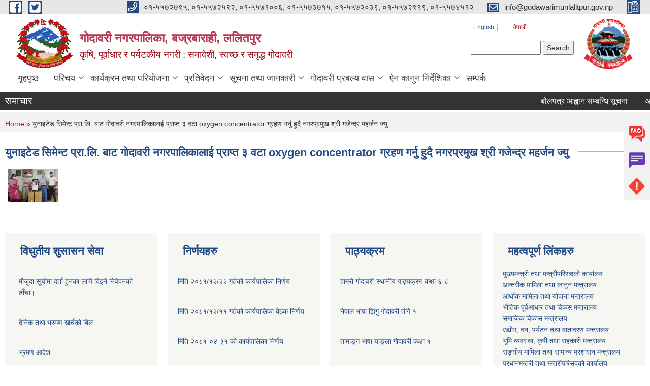

--- FILE ---
content_type: text/html; charset=utf-8
request_url: https://godawarimunlalitpur.gov.np/node/921
body_size: 10086
content:
<!DOCTYPE html PUBLIC "-//W3C//DTD XHTML+RDFa 1.0//EN"
  "http://www.w3.org/MarkUp/DTD/xhtml-rdfa-1.dtd">
<html xmlns="http://www.w3.org/1999/xhtml" xml:lang="ne" version="XHTML+RDFa 1.0" dir="ltr"
  xmlns:content="http://purl.org/rss/1.0/modules/content/"
  xmlns:dc="http://purl.org/dc/terms/"
  xmlns:foaf="http://xmlns.com/foaf/0.1/"
  xmlns:og="http://ogp.me/ns#"
  xmlns:rdfs="http://www.w3.org/2000/01/rdf-schema#"
  xmlns:sioc="http://rdfs.org/sioc/ns#"
  xmlns:sioct="http://rdfs.org/sioc/types#"
  xmlns:skos="http://www.w3.org/2004/02/skos/core#"
  xmlns:xsd="http://www.w3.org/2001/XMLSchema#">

<head profile="http://www.w3.org/1999/xhtml/vocab">
  <meta http-equiv="Content-Type" content="text/html; charset=utf-8" />
<meta name="Generator" content="Municipality Website" />
<link rel="canonical" href="/ne/content/%E0%A4%AF%E0%A5%81%E0%A4%A8%E0%A4%BE%E0%A4%87%E0%A4%9F%E0%A5%87%E0%A4%A1-%E0%A4%B8%E0%A4%BF%E0%A4%AE%E0%A5%87%E0%A4%A8%E0%A5%8D%E0%A4%9F-%E0%A4%AA%E0%A5%8D%E0%A4%B0%E0%A4%BE%E0%A4%B2%E0%A4%BF-%E0%A4%AC%E0%A4%BE%E0%A4%9F-%E0%A4%97%E0%A5%8B%E0%A4%A6%E0%A4%BE%E0%A4%B5%E0%A4%B0%E0%A5%80-%E0%A4%A8%E0%A4%97%E0%A4%B0%E0%A4%AA%E0%A4%BE%E0%A4%B2%E0%A4%BF%E0%A4%95%E0%A4%BE%E0%A4%B2%E0%A4%BE%E0%A4%88-%E0%A4%AA%E0%A5%8D%E0%A4%B0%E0%A4%BE%E0%A4%AA%E0%A5%8D%E0%A4%A4-%E0%A5%A9-%E0%A4%B5%E0%A4%9F%E0%A4%BE-oxygen-concentrator-%E0%A4%97%E0%A5%8D%E0%A4%B0%E0%A4%B9%E0%A4%A3" />
<link rel="shortlink" href="/ne/node/921" />
<link rel="shortcut icon" href="https://godawarimunlalitpur.gov.np/misc/favicon.ico" type="image/vnd.microsoft.icon" />
<meta charset="UTF-8">
<meta name="theme-color" content="#053775">
<meta name="viewport" content="width=device-width, initial-scale=1, user-scalable=0,  target-densitydpi=device-dpi">
<title>युनाइटेड सिमेन्ट प्रा.लि. बाट गोदावरी नगरपालिकालाई प्राप्त ३ वटा oxygen concentrator ग्रहण गर्नु हुदै नगरप्रमुख श्री गजेन्द्र महर्जन ज्यु  | गोदावरी नगरपालिका, बज्रबाराही, ललितपुर </title>
<meta property="og:image" content="http://202.45.144.235/sites/all/themes/newmun/oglogo.png">
<meta http-equiv="X-UA-Compatible" content="IE=edge">
<meta name="msapplication-TileColor" content="#ffffff">
<meta name="msapplication-TileImage" content="favicon/ms-icon-144x144.png">
<meta name="theme-color" content="#ffffff">

<!-- *************** Google Font *************** -->
<link href="https://fonts.googleapis.com/css?family=Poppins:300,400,500,600,700" rel="stylesheet">
<link href="https://fonts.googleapis.com/css?family=Mukta" rel="stylesheet">

<!-- *************** Font Awesome *************** -->
<link href="sites/all/themes/newmun/fonts/font-awesome-5-0-1/css/fontawesome-all.min.css" rel="stylesheet" type="text/css" />
<link type="text/css" rel="stylesheet" href="https://godawarimunlalitpur.gov.np/sites/godawarimunlalitpur.gov.np/files/css/css_xE-rWrJf-fncB6ztZfd2huxqgxu4WO-qwma6Xer30m4.css" media="all" />
<link type="text/css" rel="stylesheet" href="https://godawarimunlalitpur.gov.np/sites/godawarimunlalitpur.gov.np/files/css/css_qPYwmj9dJRqx2MuVKD-kKMmdHfKlJFmhfBNmzX3iZIU.css" media="all" />
<link type="text/css" rel="stylesheet" href="https://godawarimunlalitpur.gov.np/sites/godawarimunlalitpur.gov.np/files/css/css_Vsqp3p08P1hDtshZWKkjGiaDIidCVNSb276bG_Csm-A.css" media="all" />
<link type="text/css" rel="stylesheet" href="https://godawarimunlalitpur.gov.np/sites/godawarimunlalitpur.gov.np/files/css/css_TfrypkFCMMcGRbUPYhTJqsiQ_WCyTvaYBYsOxKrJrM4.css" media="all" />

<!--[if lte IE 7]>
<link type="text/css" rel="stylesheet" href="https://godawarimunlalitpur.gov.np/sites/all/themes/newmun-old/css/ie.css?szsxjn" media="all" />
<![endif]-->

<!--[if IE 6]>
<link type="text/css" rel="stylesheet" href="https://godawarimunlalitpur.gov.np/sites/all/themes/newmun-old/css/ie6.css?szsxjn" media="all" />
<![endif]-->

</head>
<body class="html not-front not-logged-in two-sidebars page-node page-node- page-node-921 node-type-photo-gallery i18n-ne triptych footer-columns" >
  <div id="skip-link">
    <a href="#main-content" class="element-invisible element-focusable">Skip to main content</a>
  </div>
        

<div class="sticky">
        <a href="/faq">
		<img src = "/sites/all/themes/newmun/img/icons/faq.png">            
            <span>FAQs</span>
        </a>
        <a href="/grievance">
            <img src="/sites/all/themes/newmun/img/icons/Group_215.png">            <span>Complain</span>
        </a>
		<a href="/problem-registration">
            <img src="/sites/all/themes/newmun/img/icons/Group_217.png">            <span>Problems</span>
        </a>
    </div>
    <header>
        <button id="menu-toggle">
            <div id="hamburger">
                <span></span>
                <span></span>
                <span></span>
            </div>
            <div id="cross">
                <span></span>
                <span></span>
            </div>
        </button>
        <div class="header-top">
            <div class="container flex-container">
                <div class="top-left">
                    <a href="https://www.facebook.com/godawarinagar/">
                      <img src="/sites/all/themes/newmun/img/icons/fb.png"> 
                    </a>

                    <a href="">
                        <img src="/sites/all/themes/newmun/img/icons/tter.png">					       </a>
                    <div class="first">
                        <div class="translate">
                            <ul class="language-switcher-locale-url"><li class="en first"><a href="/en/content/%E0%A4%AF%E0%A5%81%E0%A4%A8%E0%A4%BE%E0%A4%87%E0%A4%9F%E0%A5%87%E0%A4%A1-%E0%A4%B8%E0%A4%BF%E0%A4%AE%E0%A5%87%E0%A4%A8%E0%A5%8D%E0%A4%9F-%E0%A4%AA%E0%A5%8D%E0%A4%B0%E0%A4%BE%E0%A4%B2%E0%A4%BF-%E0%A4%AC%E0%A4%BE%E0%A4%9F-%E0%A4%97%E0%A5%8B%E0%A4%A6%E0%A4%BE%E0%A4%B5%E0%A4%B0%E0%A5%80-%E0%A4%A8%E0%A4%97%E0%A4%B0%E0%A4%AA%E0%A4%BE%E0%A4%B2%E0%A4%BF%E0%A4%95%E0%A4%BE%E0%A4%B2%E0%A4%BE%E0%A4%88-%E0%A4%AA%E0%A5%8D%E0%A4%B0%E0%A4%BE%E0%A4%AA%E0%A5%8D%E0%A4%A4-%E0%A5%A9-%E0%A4%B5%E0%A4%9F%E0%A4%BE-oxygen-concentrator-%E0%A4%97%E0%A5%8D%E0%A4%B0%E0%A4%B9%E0%A4%A3" class="language-link" xml:lang="en">English</a></li>
<li class="ne last active"><a href="/ne/content/%E0%A4%AF%E0%A5%81%E0%A4%A8%E0%A4%BE%E0%A4%87%E0%A4%9F%E0%A5%87%E0%A4%A1-%E0%A4%B8%E0%A4%BF%E0%A4%AE%E0%A5%87%E0%A4%A8%E0%A5%8D%E0%A4%9F-%E0%A4%AA%E0%A5%8D%E0%A4%B0%E0%A4%BE%E0%A4%B2%E0%A4%BF-%E0%A4%AC%E0%A4%BE%E0%A4%9F-%E0%A4%97%E0%A5%8B%E0%A4%A6%E0%A4%BE%E0%A4%B5%E0%A4%B0%E0%A5%80-%E0%A4%A8%E0%A4%97%E0%A4%B0%E0%A4%AA%E0%A4%BE%E0%A4%B2%E0%A4%BF%E0%A4%95%E0%A4%BE%E0%A4%B2%E0%A4%BE%E0%A4%88-%E0%A4%AA%E0%A5%8D%E0%A4%B0%E0%A4%BE%E0%A4%AA%E0%A5%8D%E0%A4%A4-%E0%A5%A9-%E0%A4%B5%E0%A4%9F%E0%A4%BE-oxygen-concentrator-%E0%A4%97%E0%A5%8D%E0%A4%B0%E0%A4%B9%E0%A4%A3" class="language-link active" xml:lang="ne">नेपाली</a></li>
</ul>                        </div>
                        <button class="search-mobile">
                              <div class="region region-search-box">
    <div id="block-search-form" class="block block-search">

    
  <div class="content">
    <form action="/node/921" method="post" id="search-block-form" accept-charset="UTF-8"><div><div class="container-inline">
      <h2 class="element-invisible">Search form</h2>
    <div class="form-item form-type-textfield form-item-search-block-form">
  <label class="element-invisible" for="edit-search-block-form--2">Search </label>
 <input title="Enter the terms you wish to search for." type="text" id="edit-search-block-form--2" name="search_block_form" value="" size="15" maxlength="128" class="form-text" />
</div>
<div class="form-actions form-wrapper" id="edit-actions"><input type="submit" id="edit-submit" name="op" value="Search" class="form-submit" /></div><input type="hidden" name="form_build_id" value="form-uAR7Ou4cestW_1l5B6B5aubDF08dyYgN5YNNmzbsLrM" />
<input type="hidden" name="form_id" value="search_block_form" />
</div>
</div></form>  </div>
</div>
  </div>
                            <button class="close">X</button>
                        </button>
                    </div>
                </div>
                <div class="top-right">

                    <a href="tel:०१-५५७२७९५, ०१-५५७२५९२, ०१-५५७१००६, ०१-५५७३७१५, ०१-५५७२०३९, ०१-५५७२९१९, ०१-५५७४५१२ ">
                        <img src="/sites/all/themes/newmun/img/icons/Path_39.png">						
                        <span>०१-५५७२७९५, ०१-५५७२५९२, ०१-५५७१००६, ०१-५५७३७१५, ०१-५५७२०३९, ०१-५५७२९१९, ०१-५५७४५१२ </span>
                    </a>
                    <a href="mailto:info@godawarimunlalitpur.gov.np">
					<img src="/sites/all/themes/newmun/img/icons/Path_38.png">					  
                        <span>info@godawarimunlalitpur.gov.np</span>
                    </a>
                    <a href="tel:">
                        <img src="/sites/all/themes/newmun/img/icons/Group_142.png">						
                        <span></span>
                    </a>
                    <!-- <button class="btn-search-toggler">
                        <img src="sites/all/themes/newmun/img/icons/icon-search.svg" alt="" class="svg">
                    </button> -->
                </div>
            </div>
            
        </div>
        <nav class="header-bottom">
            <div class="container flex-container">
                <div class="layer-1">
                    <a class="logo-mobile" href="/ne">
                       <img src="/sites/all/themes/newmun/new_logo.png">				   </a>
                    <a class="logo-main" href="/ne">
                        <img src="/sites/all/themes/newmun/new_logo.png" ">
                        <span>
                            <span>गोदावरी नगरपालिका, बज्रबाराही, ललितपुर </span>
                            <span>कृषि, पूर्वाधार र पर्यटकीय नगरी : समावेशी, स्वच्छ र समृद्ध गोदावरी </span>
                        </span>
                    </a>
                    <div class="flex-row pull-right low-right">
                        <div class="first">
                            <div class="translate">
                            <ul class="language-switcher-locale-url"><li class="en first"><a href="/en/content/%E0%A4%AF%E0%A5%81%E0%A4%A8%E0%A4%BE%E0%A4%87%E0%A4%9F%E0%A5%87%E0%A4%A1-%E0%A4%B8%E0%A4%BF%E0%A4%AE%E0%A5%87%E0%A4%A8%E0%A5%8D%E0%A4%9F-%E0%A4%AA%E0%A5%8D%E0%A4%B0%E0%A4%BE%E0%A4%B2%E0%A4%BF-%E0%A4%AC%E0%A4%BE%E0%A4%9F-%E0%A4%97%E0%A5%8B%E0%A4%A6%E0%A4%BE%E0%A4%B5%E0%A4%B0%E0%A5%80-%E0%A4%A8%E0%A4%97%E0%A4%B0%E0%A4%AA%E0%A4%BE%E0%A4%B2%E0%A4%BF%E0%A4%95%E0%A4%BE%E0%A4%B2%E0%A4%BE%E0%A4%88-%E0%A4%AA%E0%A5%8D%E0%A4%B0%E0%A4%BE%E0%A4%AA%E0%A5%8D%E0%A4%A4-%E0%A5%A9-%E0%A4%B5%E0%A4%9F%E0%A4%BE-oxygen-concentrator-%E0%A4%97%E0%A5%8D%E0%A4%B0%E0%A4%B9%E0%A4%A3" class="language-link" xml:lang="en">English</a></li>
<li class="ne last active"><a href="/ne/content/%E0%A4%AF%E0%A5%81%E0%A4%A8%E0%A4%BE%E0%A4%87%E0%A4%9F%E0%A5%87%E0%A4%A1-%E0%A4%B8%E0%A4%BF%E0%A4%AE%E0%A5%87%E0%A4%A8%E0%A5%8D%E0%A4%9F-%E0%A4%AA%E0%A5%8D%E0%A4%B0%E0%A4%BE%E0%A4%B2%E0%A4%BF-%E0%A4%AC%E0%A4%BE%E0%A4%9F-%E0%A4%97%E0%A5%8B%E0%A4%A6%E0%A4%BE%E0%A4%B5%E0%A4%B0%E0%A5%80-%E0%A4%A8%E0%A4%97%E0%A4%B0%E0%A4%AA%E0%A4%BE%E0%A4%B2%E0%A4%BF%E0%A4%95%E0%A4%BE%E0%A4%B2%E0%A4%BE%E0%A4%88-%E0%A4%AA%E0%A5%8D%E0%A4%B0%E0%A4%BE%E0%A4%AA%E0%A5%8D%E0%A4%A4-%E0%A5%A9-%E0%A4%B5%E0%A4%9F%E0%A4%BE-oxygen-concentrator-%E0%A4%97%E0%A5%8D%E0%A4%B0%E0%A4%B9%E0%A4%A3" class="language-link active" xml:lang="ne">नेपाली</a></li>
</ul>  <div class="region region-search-box">
      <div class="region region-search-box">
    <div id="block-search-form" class="block block-search">

    
  <div class="content">
    <form action="/node/921" method="post" id="search-block-form" accept-charset="UTF-8"><div><div class="container-inline">
      <h2 class="element-invisible">Search form</h2>
    <div class="form-item form-type-textfield form-item-search-block-form">
  <label class="element-invisible" for="edit-search-block-form--2">Search </label>
 <input title="Enter the terms you wish to search for." type="text" id="edit-search-block-form--2" name="search_block_form" value="" size="15" maxlength="128" class="form-text" />
</div>
<div class="form-actions form-wrapper" id="edit-actions"><input type="submit" id="edit-submit" name="op" value="Search" class="form-submit" /></div><input type="hidden" name="form_build_id" value="form-uAR7Ou4cestW_1l5B6B5aubDF08dyYgN5YNNmzbsLrM" />
<input type="hidden" name="form_id" value="search_block_form" />
</div>
</div></form>  </div>
</div>
  </div>
  </div>
							</div>
							 
                            </div>
												<div class="second">
                            <img style="max-width:100px;" src="https://godawarimunlalitpur.gov.np/sites/godawarimunlalitpur.gov.np/files/img/logo-of-godawariTransparent-Form-%281%29.png" alt="Local Government Logo">
                        </div>
						   <?php// endif; ?>
                    </div>
                </div>
                <div class="layer-2">
				<div class="col-md-12">
  <div class="region region-navigation">
    <div id="block-system-main-menu" class="block block-system block-menu">

    
  <div class="content">
    <ul class="main-nav"><li ><a href="/ne" title="">गृहपृष्ठ</a></li><li class=has-child><a href="/ne" title="">परिचय</a><ul class="custom-drop-menu gradient-bg-grey"><li ><a href="/ne/content/%E0%A4%A8%E0%A4%97%E0%A4%B0-%E0%A4%AA%E0%A5%8D%E0%A4%B0%E0%A5%8B%E0%A4%AB%E0%A4%BE%E0%A4%87%E0%A4%B2">नगर प्रोफाइल</a></li><li ><a href="/ne/ward-profile" title="">वार्ड प्रोफाइल</a></li><li class=has-child><a href="/ne/content/%E0%A4%9C%E0%A4%A8%E0%A4%AA%E0%A5%8D%E0%A4%B0%E0%A4%A4%E0%A4%BF%E0%A4%A8%E0%A4%BF%E0%A4%A7%E0%A4%BF-0" title="">जनप्रतिनिधि</a><ul class="custom-drop-menu gradient-bg-grey"><li ><a href="/ne/ward-official" title="">वडा पदाधिकारी</a></li><li ><a href="/ne/elected-officials" title="">कार्यपालिका सदस्य </a></li></ul></li><li ><a href="/ne/staff" title="">कर्मचारीहरु</a></li><li ><a href="/ne/content/%E0%A4%95%E0%A4%BE%E0%A4%B0%E0%A5%8D%E0%A4%AF%E0%A4%AC%E0%A4%BF%E0%A4%AC%E0%A4%B0%E0%A4%A3">कार्यबिबरण</a></li><li ><a href="/ne/content/%E0%A4%A6%E0%A4%B0%E0%A4%AC%E0%A4%A8%E0%A5%8D%E0%A4%A6%E0%A5%80-%E0%A4%A4%E0%A5%87%E0%A4%B0%E0%A5%80%E0%A4%9C">दरबन्दी तेरीजी</a></li><li ><a href="/ne/previousstaff" title="">पूर्व कर्मचारी</a></li><li ><a href="/ne/previousofficials" title="">पूर्व पदाधिकारी</a></li></ul></li><li class=has-child><a href="/ne" title="">कार्यक्रम तथा परियोजना</a><ul class="custom-drop-menu gradient-bg-grey"><li ><a href="/ne/budget-program" title="">बजेट तथा कार्यक्रम</a></li></ul></li><li class=has-child><a href="/ne" title="">प्रतिवेदन</a><ul class="custom-drop-menu gradient-bg-grey"><li ><a href="/ne/monthly-progress-report" title="">मासिक प्रतिवेदन</a></li><li ><a href="/ne/trimester-progress-report" title="">चौमासिक प्रगति प्रतिवेदन</a></li><li ><a href="/ne/annual-progress-report" title="">वार्षिक प्रगति प्रतिवेदन</a></li><li ><a href="/ne/audit-report" title="">लेखा परीक्षण प्रतिवेदन</a></li><li ><a href="/ne/monitoring-report" title="">अनुगमन प्रतिवेदन</a></li><li ><a href="/ne/public-hearing" title="">सार्वजनिक सुनुवाई</a></li><li ><a href="/ne/public-audit" title="">सार्वजनिक परीक्षण</a></li><li ><a href="/ne/social-audit" title="">सामाजिक परिक्षण</a></li><li ><a href="/ne/publications" title="">प्रकाशन</a></li></ul></li><li class=has-child><a href="/ne" title="">सूचना तथा जानकारी</a><ul class="custom-drop-menu gradient-bg-grey"><li ><a href="/ne/tax-and-fees" title="">कर तथा शुल्कहरु</a></li><li ><a href="/ne/decisions" title="">निर्णयहरु</a></li></ul></li><li class=has-child><a href="/ne/content/%E0%A4%97%E0%A5%8B%E0%A4%A6%E0%A4%BE%E0%A4%B5%E0%A4%B0%E0%A5%80-%E0%A4%AA%E0%A5%8D%E0%A4%B0%E0%A4%AC%E0%A4%B2%E0%A5%8D%E0%A4%AF-%E0%A4%B5%E0%A4%BE%E0%A4%B8" title="">गोदावरी प्रबल्य वास</a><ul class="custom-drop-menu gradient-bg-grey"><li ><a href="https://godawarimunlalitpur.gov.np/en/tags/प्रबल्य वास" title="">समाचार पत्र</a></li></ul></li><li class=has-child><a href="/ne/act-law-directives" title="">ऐन कानुन निर्देशिका</a><ul class="custom-drop-menu gradient-bg-grey"><li ><a href="/ne/act" title="">ऐेन</a></li><li ><a href="/ne/procedure" title="">कार्यविधि</a></li><li ><a href="/ne/regulations" title="">नियमावली</a></li><li ><a href="/ne/directives" title="">निर्देशिका</a></li><li ><a href="/ne/criteria" title="">मापदण्ड</a></li></ul></li><li ><a href="/ne/content/%E0%A4%B8%E0%A4%AE%E0%A5%8D%E0%A4%AA%E0%A4%B0%E0%A5%8D%E0%A4%95" title="">सम्पर्क</a></li></ul>  </div>
</div>
  </div>
				</div>
				
                </div>
            </div>
            <span class="active-hover"></span>
        </nav>
    </header>
	<main>
	       		<section class="header-notice">

            <div class="notice">                 
     <div class="region region-newsticker">
    <div id="block-views-newsticker-block" class="block block-views">
 <div class="container flex-container font-popins">
    <h4>समाचार</h4>
                      <div class="notice-slider" style="position: absolute;margin-top: 7px; margin-left: 65px;">
                       
                      
  <div class="content">
     <marquee id="test" behavior="scroll" scrolldelay="100" scrollamount="4" onmouseover="document.all.test.stop()" onmouseout="document.all.test.start()">
	<div class="view view-newsticker view-id-newsticker view-display-id-block view-dom-id-f1da0c54c8e5af710f63f83d4c69c57d">
        
  
  
      <div class="view-content">
        <div class="views-row views-row-1 views-row-odd views-row-first">
      
  <div class="views-field views-field-title">        <span class="field-content"><a href="/ne/content/%E0%A4%AC%E0%A5%8B%E0%A4%B2%E0%A4%AA%E0%A4%A4%E0%A5%8D%E0%A4%B0-%E0%A4%86%E0%A4%B9%E0%A5%8D%E0%A4%B5%E0%A4%BE%E0%A4%A8-%E0%A4%B8%E0%A4%AE%E0%A5%8D%E0%A4%AC%E0%A4%A8%E0%A5%8D%E0%A4%A7%E0%A4%BF-%E0%A4%B8%E0%A5%82%E0%A4%9A%E0%A4%A8%E0%A4%BE-0">बोलपत्र आह्वान सम्बन्धि सूचना </a></span>  </div>  </div>
  <div class="views-row views-row-2 views-row-even">
      
  <div class="views-field views-field-title">        <span class="field-content"><a href="/ne/content/%E0%A4%86%E0%A4%B0%E0%A5%8D%E0%A4%A5%E0%A4%BF%E0%A4%95-%E0%A4%AA%E0%A5%8D%E0%A4%B0%E0%A4%B8%E0%A5%8D%E0%A4%A4%E0%A4%BE%E0%A4%B5-%E0%A4%96%E0%A5%8B%E0%A4%B2%E0%A5%8D%E0%A4%A8%E0%A5%87-%E0%A4%AC%E0%A4%BE%E0%A4%B0%E0%A5%87%E0%A4%95%E0%A5%8B-%E0%A4%B8%E0%A5%82%E0%A4%9A%E0%A4%A8%E0%A4%BE-1">आर्थिक प्रस्ताव खोल्ने बारेको सूचना </a></span>  </div>  </div>
  <div class="views-row views-row-3 views-row-odd">
      
  <div class="views-field views-field-title">        <span class="field-content"><a href="/ne/content/%E0%A4%97%E0%A5%8B%E0%A4%A6%E0%A4%BE%E0%A4%B5%E0%A4%B0%E0%A5%80-%E0%A4%A8%E0%A4%97%E0%A4%B0%E0%A4%AA%E0%A4%BE%E0%A4%B2%E0%A4%BF%E0%A4%95%E0%A4%BE-%E0%A4%B5%E0%A4%A1%E0%A4%BE-%E0%A4%A8%E0%A4%82-%E0%A5%AB-%E0%A4%B2%E0%A5%87%E0%A4%B2%E0%A5%87-%E0%A4%B8%E0%A5%8D%E0%A4%A5%E0%A4%BF%E0%A4%A4-%E0%A4%AA%E0%A4%B9%E0%A4%BE%E0%A4%A1%E0%A5%80-%E0%A4%95%E0%A5%8D%E0%A4%B7%E0%A5%87%E0%A4%A4%E0%A5%8D%E0%A4%B0-%E0%A4%B2%E0%A4%B2%E0%A4%BF%E0%A4%A4%E0%A4%AA%E0%A5%81%E0%A4%B0%E0%A4%AE%E0%A4%BE-%E0%A4%95%E0%A4%B2%E0%A5%8D%E0%A4%AD%E0%A4%B0%E0%A5%8D%E0%A4%9F-%E0%A4%A8%E0%A4%BF%E0%A4%B0%E0%A5%8D%E0%A4%AE%E0%A4%BE%E0%A4%A3-%E0%A4%95%E0%A4%BE%E0%A4%B0%E0%A5%8D%E0%A4%AF-%E0%A4%B8%E0%A4%AE%E0%A5%8D%E0%A4%AC%E0%A4%A8%E0%A5%8D%E0%A4%A7%E0%A5%80">गोदावरी नगरपालिका वडा नं. ५, लेले स्थित पहाडी क्षेत्र, ललितपुरमा कल्भर्ट निर्माण कार्य सम्बन्धी बोलपत्र स्वीकृत गर्ने आशयको सूचना।</a></span>  </div>  </div>
  <div class="views-row views-row-4 views-row-even">
      
  <div class="views-field views-field-title">        <span class="field-content"><a href="/ne/content/%E0%A4%97%E0%A4%BE%E0%A4%88-%E0%A4%AD%E0%A5%88%E0%A4%82%E0%A4%B8%E0%A5%80-%E0%A4%AA%E0%A4%BE%E0%A4%B2%E0%A4%A8-%E0%A4%AA%E0%A5%8D%E0%A4%B0%E0%A4%B5%E0%A4%B0%E0%A5%8D%E0%A4%A6%E0%A5%8D%E0%A4%A7%E0%A4%A8-%E0%A4%95%E0%A4%BE%E0%A4%B0%E0%A5%8D%E0%A4%AF%E0%A4%95%E0%A5%8D%E0%A4%B0%E0%A4%AE%E0%A4%AE%E0%A4%BE-%E0%A4%AA%E0%A5%8D%E0%A4%B0%E0%A4%B8%E0%A5%8D%E0%A4%A4%E0%A4%BE%E0%A4%B5-%E0%A4%AA%E0%A5%87%E0%A4%B6-%E0%A4%97%E0%A4%B0%E0%A5%8D%E0%A4%A8%E0%A5%87-%E0%A4%B8%E0%A4%AE%E0%A5%8D%E0%A4%AC%E0%A4%A8%E0%A5%8D%E0%A4%A7%E0%A5%80-%E0%A4%B8%E0%A5%82%E0%A4%9A%E0%A4%A8%E0%A4%BE%E0%A5%A4-1">गाई भैंसी पालन प्रवर्द्धन कार्यक्रममा प्रस्ताव पेश गर्ने सम्बन्धी सूचना।</a></span>  </div>  </div>
  <div class="views-row views-row-5 views-row-odd">
      
  <div class="views-field views-field-title">        <span class="field-content"><a href="/ne/content/%E0%A4%97%E0%A4%BE%E0%A4%88-%E0%A4%AD%E0%A5%88%E0%A4%82%E0%A4%B8%E0%A5%80-%E0%A4%AA%E0%A4%BE%E0%A4%B2%E0%A4%A8-%E0%A4%AA%E0%A5%8D%E0%A4%B0%E0%A4%B5%E0%A4%B0%E0%A5%8D%E0%A4%A6%E0%A5%8D%E0%A4%A7%E0%A4%A8-%E0%A4%95%E0%A4%BE%E0%A4%B0%E0%A5%8D%E0%A4%AF%E0%A4%95%E0%A5%8D%E0%A4%B0%E0%A4%AE%E0%A4%AE%E0%A4%BE-%E0%A4%AA%E0%A5%8D%E0%A4%B0%E0%A4%B8%E0%A5%8D%E0%A4%A4%E0%A4%BE%E0%A4%B5-%E0%A4%AA%E0%A5%87%E0%A4%B6-%E0%A4%97%E0%A4%B0%E0%A5%8D%E0%A4%A8%E0%A5%87-%E0%A4%B8%E0%A4%AE%E0%A5%8D%E0%A4%AC%E0%A4%A8%E0%A5%8D%E0%A4%A7%E0%A5%80-%E0%A4%B8%E0%A5%82%E0%A4%9A%E0%A4%A8%E0%A4%BE%E0%A5%A4-0">गाई भैंसी पालन प्रवर्द्धन कार्यक्रममा प्रस्ताव पेश गर्ने सम्बन्धी सूचना।</a></span>  </div>  </div>
  <div class="views-row views-row-6 views-row-even">
      
  <div class="views-field views-field-title">        <span class="field-content"><a href="/ne/content/%E0%A4%97%E0%A4%BE%E0%A4%88-%E0%A4%AD%E0%A5%88%E0%A4%82%E0%A4%B8%E0%A5%80-%E0%A4%AA%E0%A4%BE%E0%A4%B2%E0%A4%A8-%E0%A4%AA%E0%A5%8D%E0%A4%B0%E0%A4%B5%E0%A4%B0%E0%A5%8D%E0%A4%A6%E0%A5%8D%E0%A4%A7%E0%A4%A8-%E0%A4%95%E0%A4%BE%E0%A4%B0%E0%A5%8D%E0%A4%AF%E0%A4%95%E0%A5%8D%E0%A4%B0%E0%A4%AE%E0%A4%AE%E0%A4%BE-%E0%A4%AA%E0%A5%8D%E0%A4%B0%E0%A4%B8%E0%A5%8D%E0%A4%A4%E0%A4%BE%E0%A4%B5-%E0%A4%AA%E0%A5%87%E0%A4%B6-%E0%A4%97%E0%A4%B0%E0%A5%8D%E0%A4%A8%E0%A5%87-%E0%A4%B8%E0%A4%AE%E0%A5%8D%E0%A4%AC%E0%A4%A8%E0%A5%8D%E0%A4%A7%E0%A5%80-%E0%A4%B8%E0%A5%82%E0%A4%9A%E0%A4%A8%E0%A4%BE">गाई भैंसी पालन प्रवर्द्धन कार्यक्रममा प्रस्ताव पेश गर्ने सम्बन्धी सूचना</a></span>  </div>  </div>
  <div class="views-row views-row-7 views-row-odd">
      
  <div class="views-field views-field-title">        <span class="field-content"><a href="/ne/content/%E0%A4%AC%E0%A5%8B%E0%A4%B2%E0%A4%AA%E0%A4%A4%E0%A5%8D%E0%A4%B0-%E0%A4%B8%E0%A5%8D%E0%A4%B5%E0%A5%80%E0%A4%95%E0%A5%83%E0%A4%A4-%E0%A4%97%E0%A4%B0%E0%A5%8D%E0%A4%A8%E0%A5%87-%E0%A4%86%E0%A4%B6%E0%A4%AF%E0%A4%95%E0%A5%8B-%E0%A4%B8%E0%A5%82%E0%A4%9A%E0%A4%A8%E0%A4%BE-36">बोलपत्र स्वीकृत गर्ने आशयको सूचना</a></span>  </div>  </div>
  <div class="views-row views-row-8 views-row-even">
      
  <div class="views-field views-field-title">        <span class="field-content"><a href="/ne/content/%E0%A4%AC%E0%A5%8B%E0%A4%B2%E0%A4%AA%E0%A4%A4%E0%A5%8D%E0%A4%B0-%E0%A4%86%E0%A4%B5%E0%A5%8D%E0%A4%B9%E0%A4%BE%E0%A4%A8-%E0%A4%B8%E0%A4%AE%E0%A5%8D%E0%A4%AC%E0%A4%A8%E0%A5%8D%E0%A4%A7%E0%A5%80-%E0%A4%B8%E0%A5%82%E0%A4%9A%E0%A4%A8%E0%A4%BE%E0%A5%A4">बोलपत्र आव्हान सम्बन्धी सूचना।</a></span>  </div>  </div>
  <div class="views-row views-row-9 views-row-odd">
      
  <div class="views-field views-field-title">        <span class="field-content"><a href="/ne/content/%E0%A4%88%E0%A4%AE%E0%A5%87%E0%A4%B2-%E0%A4%A0%E0%A5%87%E0%A4%97%E0%A4%BE%E0%A4%A8%E0%A4%BE-%E0%A4%89%E0%A4%AA%E0%A4%B2%E0%A4%AC%E0%A5%8D%E0%A4%A7-%E0%A4%97%E0%A4%B0%E0%A4%BE%E0%A4%89%E0%A4%A8%E0%A5%87-%E0%A4%AC%E0%A4%BE%E0%A4%B0%E0%A5%87%E0%A5%A4">ईमेल ठेगाना उपलब्ध गराउने बारे।</a></span>  </div>  </div>
  <div class="views-row views-row-10 views-row-even views-row-last">
      
  <div class="views-field views-field-title">        <span class="field-content"><a href="/ne/content/%E0%A4%B5%E0%A5%88%E0%A4%A6%E0%A5%87%E0%A4%B6%E0%A4%BF%E0%A4%95-%E0%A4%B0%E0%A5%8B%E0%A4%9C%E0%A4%97%E0%A4%BE%E0%A4%B0%E0%A5%80%E0%A4%AC%E0%A4%BE%E0%A4%9F-%E0%A4%AB%E0%A4%B0%E0%A5%8D%E0%A4%95%E0%A4%BF%E0%A4%8F%E0%A4%B0-%E0%A4%B8%E0%A5%8D%E0%A4%B5%E0%A4%A6%E0%A5%87%E0%A4%B6%E0%A4%AE%E0%A4%BE-%E0%A4%89%E0%A4%A6%E0%A5%8D%E0%A4%AF%E0%A4%AE-%E0%A4%97%E0%A4%B0%E0%A5%80-%E0%A4%AC%E0%A4%B8%E0%A5%87%E0%A4%95%E0%A4%BE-%E0%A4%89%E0%A4%A6%E0%A5%8D%E0%A4%AF%E0%A4%AE%E0%A5%80%E0%A4%B2%E0%A4%BE%E0%A4%88-%E0%A4%B0%E0%A4%BE%E0%A4%B7%E0%A5%8D%E0%A4%9F%E0%A5%8D%E0%A4%B0%E0%A4%BF%E0%A4%AF-%E0%A4%B8%E0%A4%AE%E0%A5%8D%E0%A4%AE%E0%A4%BE%E0%A4%A8-%E0%A4%A4%E0%A4%A5%E0%A4%BE">वैदेशिक रोजगारीबाट फर्किएर स्वदेशमा उद्यम गरी बसेका उद्यमीलाई राष्ट्रिय सम्मान तथा पुरस्कारको लागि आवेदन दिने सम्बन्धमा।</a></span>  </div>  </div>
    </div>
  
  
  
  
  
  
</div>	</marquee>
  </div>
   </div>
</div>
</div>
  </div>
            </div>
			             </div>
        </section>
	
    	     
			  <section class="page-title-breadcrumb">
            <div class="container flex-container">
              <div class="breadcrumb">
              <h2 class="element-invisible">You are here</h2><div class="breadcrumb"><a href="/ne">Home</a> » युनाइटेड सिमेन्ट प्रा.लि. बाट गोदावरी नगरपालिकालाई प्राप्त ३ वटा oxygen concentrator ग्रहण गर्नु हुदै नगरप्रमुख श्री गजेन्द्र महर्जन ज्यु </div>			  </div>
            </div>
        </section>
			
			 <section class=" introduction" style="margin-top:25px">
            <div class="container">
                <div class="row" style="margin-bottom:36px">
                    <div class="col-xs-12 col-sm-12 col-md-12{9">
                                                  <div class="intro">
                                <h3 class="section-title border">
                                    <span>
                                       	युनाइटेड सिमेन्ट प्रा.लि. बाट गोदावरी नगरपालिकालाई प्राप्त ३ वटा oxygen concentrator ग्रहण गर्नु हुदै नगरप्रमुख श्री गजेन्द्र महर्जन ज्यु    </span>
                                </h3>
                                
                            </div>

 <div id="node-921" class="node node-photo-gallery node-full clearfix" about="/ne/content/%E0%A4%AF%E0%A5%81%E0%A4%A8%E0%A4%BE%E0%A4%87%E0%A4%9F%E0%A5%87%E0%A4%A1-%E0%A4%B8%E0%A4%BF%E0%A4%AE%E0%A5%87%E0%A4%A8%E0%A5%8D%E0%A4%9F-%E0%A4%AA%E0%A5%8D%E0%A4%B0%E0%A4%BE%E0%A4%B2%E0%A4%BF-%E0%A4%AC%E0%A4%BE%E0%A4%9F-%E0%A4%97%E0%A5%8B%E0%A4%A6%E0%A4%BE%E0%A4%B5%E0%A4%B0%E0%A5%80-%E0%A4%A8%E0%A4%97%E0%A4%B0%E0%A4%AA%E0%A4%BE%E0%A4%B2%E0%A4%BF%E0%A4%95%E0%A4%BE%E0%A4%B2%E0%A4%BE%E0%A4%88-%E0%A4%AA%E0%A5%8D%E0%A4%B0%E0%A4%BE%E0%A4%AA%E0%A5%8D%E0%A4%A4-%E0%A5%A9-%E0%A4%B5%E0%A4%9F%E0%A4%BE-oxygen-concentrator-%E0%A4%97%E0%A5%8D%E0%A4%B0%E0%A4%B9%E0%A4%A3" typeof="sioc:Item foaf:Document">

      <span property="dc:title" content="युनाइटेड सिमेन्ट प्रा.लि. बाट गोदावरी नगरपालिकालाई प्राप्त ३ वटा oxygen concentrator ग्रहण गर्नु हुदै नगरप्रमुख श्री गजेन्द्र महर्जन ज्यु " class="rdf-meta element-hidden"></span>
    <div class="field field-name-field-images field-type-image field-label-hidden"><div class="field-items"><div class="field-item even"><a href="https://godawarimunlalitpur.gov.np/sites/godawarimunlalitpur.gov.np/files/gallery/193288608_857737958425195_1890558453924275911_n.jpg" title="युनाइटेड सिमेन्ट प्रा.लि. बाट गोदावरी नगरपालिकालाई प्राप्त ३ वटा oxygen concentrator ग्रहण गर्नु हुदै नगरप्रमुख श्री गजेन्द्र महर्जन ज्यु " class="colorbox" data-colorbox-gallery="gallery-node-921-9PgMvBzk5js" data-cbox-img-attrs="{&quot;title&quot;: &quot;&quot;, &quot;alt&quot;: &quot;&quot;}"><img typeof="foaf:Image" src="https://godawarimunlalitpur.gov.np/sites/godawarimunlalitpur.gov.np/files/styles/thumbnail/public/gallery/193288608_857737958425195_1890558453924275911_n.jpg?itok=jireOyJX" width="100" height="64" alt="" title="" /></a></div></div></div>  <div class="content clearfix">
  
     </div>
  	

  
  
</div>
          <div class="tabs">
                      </div>
         
                    </div>
					<!--	-->
					 	
				
			   </div>

				
			

            </div>
     
	   </section>
			
		<section style="margin-top:20px" >
		
<div id="blocks-wrapper">
<div class="container">
  <div class="row">

      <div id="workflow" class="clearfix">
            <div class="col-md-3"><div class="sidebar"></div></div>
            <div class="col-md-3"><div class="sidebar"></div></div>
            <div class="col-md-3"><div class="sidebar"></div></div>
            <div class="col-md-3"><div class="sidebar"></div></div>
      </div>

      <div id="triptych" class="clearfix">
            <div class="col-md-3"><div class="sidebar">  <div class="region region-triptych-first">
    <div id="block-views-documents-block-1" class="block block-views">

  <h3 class="section-title">
                            <span>
                               विधुतीय शुसासन सेवा 		</span>
                        </h3>
  
  
  <div class="content">
    <div class="view view-documents view-id-documents view-display-id-block_1 view-dom-id-6b63c8b734d8c206704721b1ea0e8833">
        
  
  
      <div class="view-content">
      <div class="item-list">    <ul>          <li class="views-row views-row-1 views-row-odd views-row-first">  
  <div class="views-field views-field-title">        <span class="field-content"><a href="/ne/content/%E0%A4%AE%E0%A5%8C%E0%A4%9C%E0%A5%81%E0%A4%A6%E0%A4%BE-%E0%A4%B8%E0%A5%82%E0%A4%9A%E0%A5%80%E0%A4%AE%E0%A4%BE-%E0%A4%A6%E0%A4%B0%E0%A5%8D%E0%A4%A4%E0%A4%BE-%E0%A4%B9%E0%A5%81%E0%A4%A8%E0%A4%95%E0%A4%BE-%E0%A4%B2%E0%A4%BE%E0%A4%97%E0%A4%BF-%E0%A4%A6%E0%A4%BF%E0%A4%87%E0%A4%A8%E0%A5%87-%E0%A4%A8%E0%A4%BF%E0%A4%B5%E0%A5%87%E0%A4%A6%E0%A4%A8%E0%A4%95%E0%A5%8B-%E0%A4%A2%E0%A4%BE%E0%A4%81%E0%A4%9A%E0%A4%BE%E0%A5%A4">मौजुदा सूचीमा दर्ता हुनका लागि दिइने निवेदनको ढाँचा।</a></span>  </div></li>
          <li class="views-row views-row-2 views-row-even">  
  <div class="views-field views-field-title">        <span class="field-content"><a href="/ne/content/%E0%A4%A6%E0%A5%88%E0%A4%A8%E0%A4%BF%E0%A4%95-%E0%A4%A4%E0%A4%A5%E0%A4%BE-%E0%A4%AD%E0%A5%8D%E0%A4%B0%E0%A4%AE%E0%A4%A3-%E0%A4%96%E0%A4%B0%E0%A5%8D%E0%A4%9A%E0%A4%95%E0%A5%8B-%E0%A4%AC%E0%A4%BF%E0%A4%B2">दैनिक तथा भ्रमण खर्चको बिल</a></span>  </div></li>
          <li class="views-row views-row-3 views-row-odd">  
  <div class="views-field views-field-title">        <span class="field-content"><a href="/ne/content/%E0%A4%AD%E0%A5%8D%E0%A4%B0%E0%A4%AE%E0%A4%A3-%E0%A4%86%E0%A4%A6%E0%A5%87%E0%A4%B6">भ्रमण आदेश </a></span>  </div></li>
          <li class="views-row views-row-4 views-row-even views-row-last">  
  <div class="views-field views-field-title">        <span class="field-content"><a href="/ne/content/%E0%A4%AC%E0%A4%BF%E0%A4%A6%E0%A4%BE%E0%A4%95%E0%A5%8B-%E0%A4%AE%E0%A4%BE%E0%A4%97-%E0%A4%AB%E0%A4%BE%E0%A4%B0%E0%A4%BE%E0%A4%AE">बिदाको माग फाराम </a></span>  </div></li>
      </ul></div>    </div>
  
      <div class="item-list"><ul class="pager"><li class="pager-previous first">&nbsp;</li>
<li class="pager-current">1 of 3</li>
<li class="pager-next last"><a title="Go to next page" href="/ne/content/%E0%A4%AF%E0%A5%81%E0%A4%A8%E0%A4%BE%E0%A4%87%E0%A4%9F%E0%A5%87%E0%A4%A1-%E0%A4%B8%E0%A4%BF%E0%A4%AE%E0%A5%87%E0%A4%A8%E0%A5%8D%E0%A4%9F-%E0%A4%AA%E0%A5%8D%E0%A4%B0%E0%A4%BE%E0%A4%B2%E0%A4%BF-%E0%A4%AC%E0%A4%BE%E0%A4%9F-%E0%A4%97%E0%A5%8B%E0%A4%A6%E0%A4%BE%E0%A4%B5%E0%A4%B0%E0%A5%80-%E0%A4%A8%E0%A4%97%E0%A4%B0%E0%A4%AA%E0%A4%BE%E0%A4%B2%E0%A4%BF%E0%A4%95%E0%A4%BE%E0%A4%B2%E0%A4%BE%E0%A4%88-%E0%A4%AA%E0%A5%8D%E0%A4%B0%E0%A4%BE%E0%A4%AA%E0%A5%8D%E0%A4%A4-%E0%A5%A9-%E0%A4%B5%E0%A4%9F%E0%A4%BE-oxygen-concentrator-%E0%A4%97%E0%A5%8D%E0%A4%B0%E0%A4%B9%E0%A4%A3?page=1">next ›</a></li>
</ul></div>  
  
  
  
  
</div>  </div>
</div>
  </div>
</div></div>
            <div class="col-md-3"><div class="sidebar">  <div class="region region-triptych-second">
    <div id="block-views-decisions-block" class="block block-views">

  <h3 class="section-title">
                            <span>
                               निर्णयहरु		</span>
                        </h3>
  
  
  <div class="content">
    <div class="view view-decisions view-id-decisions view-display-id-block view-dom-id-c1bc3742b5eb381dfcdf0a62f1463045">
        
  
  
      <div class="view-content">
        <div class="views-row views-row-1 views-row-odd views-row-first">
      
  <div class="views-field views-field-title">        <span class="field-content"><a href="/ne/content/%E0%A4%AE%E0%A4%BF%E0%A4%A4%E0%A4%BF-%E0%A5%A8%E0%A5%A6%E0%A5%AE%E0%A5%A7%E0%A5%A7%E0%A5%A8%E0%A5%A8%E0%A5%A8-%E0%A4%97%E0%A4%A4%E0%A5%87%E0%A4%95%E0%A5%8B-%E0%A4%95%E0%A4%BE%E0%A4%B0%E0%A5%8D%E0%A4%AF%E0%A4%AA%E0%A4%BE%E0%A4%B2%E0%A4%BF%E0%A4%95%E0%A4%BE-%E0%A4%A8%E0%A4%BF%E0%A4%B0%E0%A5%8D%E0%A4%A3%E0%A4%AF">मिति २०८१/१२/२२ गतेको कार्यपालिका निर्णय</a></span>  </div>  </div>
  <div class="views-row views-row-2 views-row-even">
      
  <div class="views-field views-field-title">        <span class="field-content"><a href="/ne/content/%E0%A4%AE%E0%A4%BF%E0%A4%A4%E0%A4%BF-%E0%A5%A8%E0%A5%A6%E0%A5%AE%E0%A5%A7%E0%A5%A7%E0%A5%A8%E0%A5%A7%E0%A5%A7-%E0%A4%97%E0%A4%A4%E0%A5%87%E0%A4%95%E0%A5%8B-%E0%A4%95%E0%A4%BE%E0%A4%B0%E0%A5%8D%E0%A4%AF%E0%A4%AA%E0%A4%BE%E0%A4%B2%E0%A4%BF%E0%A4%95%E0%A4%BE-%E0%A4%AC%E0%A5%88%E0%A4%A0%E0%A4%95-%E0%A4%A8%E0%A4%BF%E0%A4%B0%E0%A5%8D%E0%A4%A3%E0%A4%AF">मिति २०८१/१२/११ गतेको कार्यपालिका बैठक निर्णय</a></span>  </div>  </div>
  <div class="views-row views-row-3 views-row-odd">
      
  <div class="views-field views-field-title">        <span class="field-content"><a href="/ne/content/%E0%A4%AE%E0%A4%BF%E0%A4%A4%E0%A4%BF-%E0%A5%A8%E0%A5%A6%E0%A5%AE%E0%A5%A7-%E0%A5%A6%E0%A5%AA-%E0%A5%A9%E0%A5%A7-%E0%A4%95%E0%A5%8B-%E0%A4%95%E0%A4%BE%E0%A4%B0%E0%A5%8D%E0%A4%AF%E0%A4%AA%E0%A4%BE%E0%A4%B2%E0%A4%BF%E0%A4%95%E0%A4%BE-%E0%A4%A8%E0%A4%BF%E0%A4%B0%E0%A5%8D%E0%A4%A3%E0%A4%AF-0">मिति २०८१-०४-३१ को कार्यपालिका निर्णय</a></span>  </div>  </div>
  <div class="views-row views-row-4 views-row-even">
      
  <div class="views-field views-field-title">        <span class="field-content"><a href="/ne/content/%E0%A4%AE%E0%A4%BF%E0%A4%A4%E0%A4%BF-%E0%A5%A8%E0%A5%A6%E0%A5%AE%E0%A5%A7-%E0%A5%A6%E0%A5%AB-%E0%A5%A7%E0%A5%AA-%E0%A4%95%E0%A5%8B-%E0%A4%95%E0%A4%BE%E0%A4%B0%E0%A5%8D%E0%A4%AF%E0%A4%AA%E0%A4%BE%E0%A4%B2%E0%A4%BF%E0%A4%95%E0%A4%BE-%E0%A4%A8%E0%A4%BF%E0%A4%B0%E0%A5%8D%E0%A4%A3%E0%A4%AF%E0%A5%A4">मिति २०८१-०५-१४ को कार्यपालिका निर्णय।</a></span>  </div>  </div>
  <div class="views-row views-row-5 views-row-odd views-row-last">
      
  <div class="views-field views-field-title">        <span class="field-content"><a href="/ne/content/%E0%A4%AE%E0%A4%BF%E0%A4%A4%E0%A4%BF-%E0%A5%A8%E0%A5%A6%E0%A5%AE%E0%A5%A7-%E0%A5%A6%E0%A5%AC-%E0%A5%A6%E0%A5%AD-%E0%A4%95%E0%A5%8B-%E0%A4%95%E0%A4%BE%E0%A4%B0%E0%A5%8D%E0%A4%AF%E0%A4%AA%E0%A4%BE%E0%A4%B2%E0%A4%BF%E0%A4%95%E0%A4%BE-%E0%A4%A8%E0%A4%BF%E0%A4%B0%E0%A5%8D%E0%A4%A3%E0%A4%AF-%E0%A5%A4">मिति २०८१-०६-०७ को कार्यपालिका निर्णय ।</a></span>  </div>  </div>
    </div>
  
  
  
      
<div class="more-link">
  <a href="/ne/decisions">
    more  </a>
</div>
  
  
  
</div>  </div>
</div>
  </div>
</div></div>
            <div class="col-md-3"><div class="sidebar">  <div class="region region-triptych-third">
    <div id="block-views-syllabus-block" class="block block-views">

  <h3 class="section-title">
                            <span>
                               पाठ्यक्रम		</span>
                        </h3>
  
  
  <div class="content">
    <div class="view view-syllabus view-id-syllabus view-display-id-block view-dom-id-22149e8af31277165e60c60f22abcd46">
        
  
  
      <div class="view-content">
        <div class="views-row views-row-1 views-row-odd views-row-first">
      
  <div class="views-field views-field-title">        <span class="field-content"><a href="/ne/content/%E0%A4%B9%E0%A4%BE%E0%A4%AE%E0%A5%8D%E0%A4%B0%E0%A5%8B-%E0%A4%97%E0%A5%8B%E0%A4%A6%E0%A4%BE%E0%A4%B5%E0%A4%B0%E0%A5%80-%E0%A4%B8%E0%A5%8D%E0%A4%A5%E0%A4%BE%E0%A4%A8%E0%A5%80%E0%A4%AF-%E0%A4%AA%E0%A4%BE%E0%A4%A0%E0%A5%8D%E0%A4%AF%E0%A4%95%E0%A5%8D%E0%A4%B0%E0%A4%AE-%E0%A4%95%E0%A4%95%E0%A5%8D%E0%A4%B7%E0%A4%BE-%E0%A5%AC-%E0%A5%AE">हाम्रो गोदावरी-स्थानीय पाठ्यक्रम-कक्षा ६-८ </a></span>  </div>  </div>
  <div class="views-row views-row-2 views-row-even">
      
  <div class="views-field views-field-title">        <span class="field-content"><a href="/ne/content/%E0%A4%A8%E0%A5%87%E0%A4%AA%E0%A4%BE%E0%A4%B2-%E0%A4%AD%E0%A4%BE%E0%A4%B7%E0%A4%BE-%E0%A4%9D%E0%A4%BF%E0%A4%97%E0%A5%81-%E0%A4%97%E0%A5%8B%E0%A4%A6%E0%A4%BE%E0%A4%B5%E0%A4%B0%E0%A5%80-%E0%A4%A4%E0%A4%82%E0%A4%97%E0%A4%BF-%E0%A5%A7">नेपाल भाषा झिगु गोदावरी तंगि १</a></span>  </div>  </div>
  <div class="views-row views-row-3 views-row-odd">
      
  <div class="views-field views-field-title">        <span class="field-content"><a href="/ne/content/%E0%A4%A4%E0%A4%BE%E0%A4%AE%E0%A4%BE%E0%A4%99%E0%A5%8D%E0%A4%97-%E0%A4%AD%E0%A4%BE%E0%A4%B7%E0%A4%BE-%E0%A4%AF%E0%A4%BE%E0%A4%99%E0%A5%8D%E0%A4%B2%E0%A4%BE-%E0%A4%97%E0%A5%8B%E0%A4%A6%E0%A4%BE%E0%A4%B5%E0%A4%B0%E0%A5%80-%E0%A4%95%E0%A4%95%E0%A5%8D%E0%A4%B7%E0%A4%BE-%E0%A5%A7">तामाङ्ग भाषा याङ्ला गोदावरी कक्षा १</a></span>  </div>  </div>
  <div class="views-row views-row-4 views-row-even">
      
  <div class="views-field views-field-title">        <span class="field-content"><a href="/ne/content/%E0%A4%B9%E0%A4%BE%E0%A4%AE%E0%A5%8D%E0%A4%B0%E0%A5%8B-%E0%A4%97%E0%A5%8B%E0%A4%A6%E0%A4%BE%E0%A4%B5%E0%A4%B0%E0%A5%80-%E0%A4%95%E0%A4%95%E0%A5%8D%E0%A4%B7%E0%A4%BE-%E0%A5%A9">हाम्रो गोदावरी कक्षा ३</a></span>  </div>  </div>
  <div class="views-row views-row-5 views-row-odd views-row-last">
      
  <div class="views-field views-field-title">        <span class="field-content"><a href="/ne/content/%E0%A4%B9%E0%A4%BE%E0%A4%AE%E0%A5%8D%E0%A4%B0%E0%A5%8B-%E0%A4%97%E0%A5%8B%E0%A4%A6%E0%A4%BE%E0%A4%B5%E0%A4%B0%E0%A5%80-%E0%A4%95%E0%A4%95%E0%A5%8D%E0%A4%B7%E0%A4%BE-%E0%A5%A8">हाम्रो गोदावरी कक्षा २</a></span>  </div>  </div>
    </div>
  
  
  
      
<div class="more-link">
  <a href="/ne/syllabus">
    more  </a>
</div>
  
  
  
</div>  </div>
</div>
  </div>
</div></div>
            <div class="col-md-3"><div class="sidebar">  <div class="region region-triptych-last">
    <div id="block-block-19" class="block block-block">

  <h3 class="section-title">
                            <span>
                               महत्वपूर्ण लिंकहरु 		</span>
                        </h3>
  
  
  <div class="content">
    <ul>
<li><a href="http://ocmcm.bagamati.gov.np/" target="_blank">मुख्यमन्त्री तथा मन्त्रीपरिसदको कार्यालय</a></li>
<li><a href="https://moial.p3.gov.np" target="_blank">आन्तरीक मामिला तथा कानुन मन्त्रालय</a></li>
<li><a href="https://moeap.p3.gov.np" target="_blank">आर्थीक मामिला तथा योजना मन्त्रालय</a></li>
<li><a href="https://mopid.p3.gov.np" target="_blank">भौतिक पूर्वआधार तथा विकस मन्त्रालय</a></li>
<li><a href="http://mosd.p3.gov.np" target="_blank">समाजिक विकास मन्त्रालय</a></li>
<li><a href="https://moitfe.p3.gov.np" target="_blank">उद्योग, वन, पर्यटन तथा वातावरण मन्त्रालय</a></li>
<li><a href="http://molmac.p3.gov.np" target="_blank">भूमि व्यवस्था, कृषी तथा सहकारी मन्त्रालय</a></li>
<li><a href="http://mofaga.gov.np/" target="_blank">सङ्घीय मामिला तथा सामान्य प्रशासन मन्त्रालय</a></li>
<li><a href="http://opmcm.gov.np/" target="_blank">प्रधानमन्त्री तथा मन्त्रीपरिसदको कार्यालय</a></li>
<li><a href="http://presidentofnepal.gov.np/" target="_blank">राष्ट्रपतिको कार्यालय</a></li>
<li><a href="http://vpn.gov.np/" target="_blank">उपराष्ट्रपतिको कार्यालय</a></li>
<li><a href="http://psc.gov.np/" target="_blank">लोकसेवा आयोग</a></li>
</ul>
  </div>
</div>
  </div>
</div></div>
      </div>

  </div>
</div> <!-- /#page, /#page-wrapper -->
</div> <!-- /#triptych, /#blocks-wrapper -->

		
		</section>

   
        
       


    </main>
   <footer style="background-image: url('https://godawarimunlalitpur.gov.np/');" >
        <div class="container">
            <div class="row">
                <div class="col-xs-12 col-md-3 col-sm-6">
                    
                  <div class="region region-footer-firstcolumn">
    <div id="block-menu-menu-notices" class="block block-menu">

  <h3 class="section-title">
                            <span>
                               सूचनाहरु		</span>
                        </h3>
  
  
  <div class="content">
    <ul class="menu"><li class="first leaf"><a href="/ne/taxonomy/term/110" title="">सूचना तथा समाचार</a></li>
<li class="leaf"><a href="/ne/taxonomy/term/66" title="">सार्वजनिक खरीद /बोलपत्र सूचना</a></li>
<li class="collapsed"><a href="/ne/act-law-directives" title="">एन, कानुन तथा निर्देशिका</a></li>
<li class="last leaf"><a href="/ne/tax-and-fees" title="">कर तथा शुल्कहरु</a></li>
</ul>  </div>
</div>
  </div>
				</div>
                <div class="col-xs-12 col-md-3 col-sm-6">
                    
                 <div class="region region-footer-secondcolumn">
    <div id="block-menu-menu-egov-services" class="block block-menu">

  <h3 class="section-title">
                            <span>
                               विधुतीय शुसासन सेवा		</span>
                        </h3>
  
  
  <div class="content">
    <ul class="menu"><li class="first leaf"><a href="https://public.donidcr.gov.np/" title="">घटना दर्ता</a></li>
<li class="leaf"><a href="/ne/social-security" title="">सामाजिक सुरक्षा</a></li>
<li class="leaf"><a href="/ne/citizen-charter" title="">नागरिक वडापत्र</a></li>
<li class="last leaf"><a href="/ne/application-letter" title="">निवेदनको ढाँचा</a></li>
</ul>  </div>
</div>
  </div>
			   </div>
                <div class="col-xs-12 col-md-3 col-sm-6">
                    
                				</div>

                <div class="col-xs-12 col-md-3 col-sm-6">
                    
                  <div class="region region-footer-fourthcolumn">
    <div id="block-block-4" class="block block-block">

  <h3 class="section-title">
                            <span>
                               संपर्क		</span>
                        </h3>
  
  
  <div class="content">
    <p><img alt="" src="/sites/godawarimunlalitpur.gov.np/files/u51/telephone_0.jpg" style="height:20px; width:15px" />फोन न : ०१-५५७२७९५, ०१-५५७२५९२, ०१-५५७१००६, ०१-५५७३७१५, ०१-५५७२०३९, ०१-५५७२९१९, ०१-५५७४५१२ </p>
<p><img alt="" src="/sites/godawarimunlalitpur.gov.np/files/u51/phone-icon.png" style="height:30px; width:30px" /> औडियो नोटिस बोर्ड: १६१८०१५५७२५९२ (आकस्मिक सूचनाको लागी)</p>
<p><img alt="" src="/sites/godawarimunlalitpur.gov.np/files/u51/gmail.jpg" style="height:30px; width:30px" />Email: <a href="mailto:info@godawarimunlalitpur.gov.np">info@godawarimunlalitpur.gov.np</a></p>
  </div>
</div>
  </div>
				</div>
            </div>
            <p class="footer-bottom">© 2026&nbsp; गोदावरी नगरपालिका, बज्रबाराही, ललितपुर </p>
        </div>
    </footer>
	     <div class="overylay-zoom"></div>
   

   <script type="text/javascript" src="https://godawarimunlalitpur.gov.np/sites/godawarimunlalitpur.gov.np/files/js/js_yMSKTzBO0KmozyLwajzFOrrt_kto_9mtccAkb0rm7gc.js"></script>
<script type="text/javascript" src="https://godawarimunlalitpur.gov.np/sites/godawarimunlalitpur.gov.np/files/js/js_ICaiHSRm4xzH69gcV-fGfYaf60nGJ4ZYMmrqJOJI6Qo.js"></script>
<script type="text/javascript" src="https://godawarimunlalitpur.gov.np/sites/godawarimunlalitpur.gov.np/files/js/js_R9UbiVw2xuTUI0GZoaqMDOdX0lrZtgX-ono8RVOUEVc.js"></script>
<script type="text/javascript" src="https://cdn.onesignal.com/sdks/OneSignalSDK.js"></script>
<script type="text/javascript" src="https://godawarimunlalitpur.gov.np/sites/godawarimunlalitpur.gov.np/files/js/js_0BO17Xg1kJd8XoMb53-EuxSkItrPykbJYyFaPcLgLB4.js"></script>
<script type="text/javascript">
<!--//--><![CDATA[//><!--
var text_resize_scope = "main, .view-content, h2, .content";
          var text_resize_minimum = "12";
          var text_resize_maximum = "25";
          var text_resize_line_height_allow = 0;
          var text_resize_line_height_min = "16";
          var text_resize_line_height_max = "36";
//--><!]]>
</script>
<script type="text/javascript" src="https://godawarimunlalitpur.gov.np/sites/godawarimunlalitpur.gov.np/files/js/js_xc8tnJ98vpYOMjl0VRSWA8LVXeL6Vyjwzz15wGEMkaU.js"></script>
<script type="text/javascript" src="https://godawarimunlalitpur.gov.np/sites/godawarimunlalitpur.gov.np/files/js/js_NAdtySDbA6lFVl20MgUrWMtm1q_WpFVlaxStWfLbCDU.js"></script>
<script type="text/javascript">
<!--//--><![CDATA[//><!--
jQuery.extend(Drupal.settings, {"basePath":"\/","pathPrefix":"ne\/","ajaxPageState":{"theme":"newmun","theme_token":"eZZ6N-c-dvEMqT6zRv-hDnG5u76IkELDhwTaehgtAxM","js":{"misc\/jquery.js":1,"misc\/jquery-extend-3.4.0.js":1,"misc\/jquery-html-prefilter-3.5.0-backport.js":1,"misc\/jquery.once.js":1,"misc\/drupal.js":1,"misc\/jquery.cookie.js":1,"misc\/jquery.form.js":1,"misc\/ajax.js":1,"sites\/all\/modules\/admin_menu\/admin_devel\/admin_devel.js":1,"https:\/\/cdn.onesignal.com\/sdks\/OneSignalSDK.js":1,"sites\/all\/libraries\/colorbox\/jquery.colorbox-min.js":1,"sites\/all\/modules\/colorbox\/js\/colorbox.js":1,"sites\/all\/modules\/colorbox\/styles\/default\/colorbox_style.js":1,"0":1,"sites\/all\/modules\/text_resize\/text_resize.js":1,"sites\/all\/modules\/views\/js\/base.js":1,"misc\/progress.js":1,"sites\/all\/modules\/views\/js\/ajax_view.js":1,"sites\/all\/themes\/newmun-old\/js\/common\/jquery.min.js":1,"sites\/all\/themes\/newmun-old\/js\/vendor\/bootstrap\/js\/bootstrap.min.js":1,"sites\/all\/themes\/newmun-old\/js\/vendor\/bootstrap\/js\/bootstrap-tabcollapse.js":1,"sites\/all\/themes\/newmun-old\/js\/vendor\/slick-1-9\/slick.min.js":1,"sites\/all\/themes\/newmun-old\/js\/vendor\/malihu-custom-scroll\/jquery.mCustomScrollbar.concat.min.js":1,"sites\/all\/themes\/newmun-old\/js\/common\/main.js":1,"sites\/all\/themes\/newmun-old\/js\/pages\/home-municipality.js":1,"sites\/all\/themes\/newmun-old\/js\/pages\/gallery.js":1,"sites\/all\/themes\/newmun-old\/js\/vendor\/lightgallery\/lightgallery-all.js":1,"sites\/all\/themes\/newmun-old\/js\/pages\/home-CM.js":1,"sites\/all\/themes\/newmun-old\/js\/vendor\/easypaginate\/jquery.easyPaginate.js":1},"css":{"modules\/system\/system.base.css":1,"modules\/system\/system.menus.css":1,"modules\/system\/system.messages.css":1,"modules\/system\/system.theme.css":1,"modules\/field\/theme\/field.css":1,"modules\/node\/node.css":1,"modules\/poll\/poll.css":1,"modules\/search\/search.css":1,"modules\/user\/user.css":1,"sites\/all\/modules\/views\/css\/views.css":1,"sites\/all\/modules\/ckeditor\/css\/ckeditor.css":1,"sites\/all\/modules\/colorbox\/styles\/default\/colorbox_style.css":1,"sites\/all\/modules\/ctools\/css\/ctools.css":1,"modules\/locale\/locale.css":1,"sites\/all\/modules\/text_resize\/text_resize.css":1,"sites\/all\/themes\/newmun-old\/js\/vendor\/bootstrap\/css\/bootstrap.min.css":1,"sites\/all\/themes\/newmun-old\/js\/vendor\/bootstrap\/css\/bootstrap-theme.min.css":1,"sites\/all\/themes\/newmun-old\/js\/vendor\/slick-1-9\/slick.css":1,"sites\/all\/themes\/newmun-old\/js\/vendor\/slick-1-9\/slick-theme.css":1,"sites\/all\/themes\/newmun-old\/js\/vendor\/malihu-custom-scroll\/jquery.mCustomScrollbar.min.css":1,"sites\/all\/themes\/newmun-old\/css\/common\/main.css":1,"sites\/all\/themes\/newmun-old\/css\/common\/pp.css":1,"sites\/all\/themes\/newmun-old\/css\/common\/header.css":1,"sites\/all\/themes\/newmun-old\/css\/common\/footer.css":1,"sites\/all\/themes\/newmun-old\/css\/theme\/theme-red-blue.css":1,"sites\/all\/themes\/newmun-old\/css\/pages\/home-Municipality.css":1,"sites\/all\/themes\/newmun-old\/css\/pages\/gallery.css":1,"sites\/all\/themes\/newmun-old\/css\/common\/inner-page.css":1,"sites\/all\/themes\/newmun-old\/css\/pages\/note.css":1,"sites\/all\/themes\/newmun-old\/css\/pages\/contact.css":1,"sites\/all\/themes\/newmun-old\/css\/ie.css":1,"sites\/all\/themes\/newmun-old\/css\/ie6.css":1}},"colorbox":{"opacity":"0.85","current":"{current} of {total}","previous":"\u00ab Prev","next":"Next \u00bb","close":"Close","maxWidth":"98%","maxHeight":"98%","fixed":true,"mobiledetect":true,"mobiledevicewidth":"480px","file_public_path":"\/sites\/godawarimunlalitpur.gov.np\/files","specificPagesDefaultValue":"admin*\nimagebrowser*\nimg_assist*\nimce*\nnode\/add\/*\nnode\/*\/edit\nprint\/*\nprintpdf\/*\nsystem\/ajax\nsystem\/ajax\/*"},"urlIsAjaxTrusted":{"\/node\/921":true}});
//--><!]]>
</script>
<script> 
$(document).ready(function () {
$('.main-nav li.has-child>a').attr('href','javascript:void(0)');
$('ul.quicktabs-tabs.quicktabs-style-basic').attr('class','tab-default');
//$('div#quicktabs-container-quicktab').attr('class','tab-content tab-default-content');
});

</script>  
    <script>
        (function (d, s, id) {
            var js, fjs = d.getElementsByTagName(s)[0];
            if (d.getElementById(id)) return;
            js = d.createElement(s);
            js.id = id;
            js.src = 'https://connect.facebook.net/en_US/sdk.js#xfbml=1&version=v3.0';
            fjs.parentNode.insertBefore(js, fjs);
        }(document, 'script', 'facebook-jssdk'));
    </script>
 <script src="/sites/all/themes/newmun/js/vendor/context/context.min.js"></script>

  </body>  

</html>
